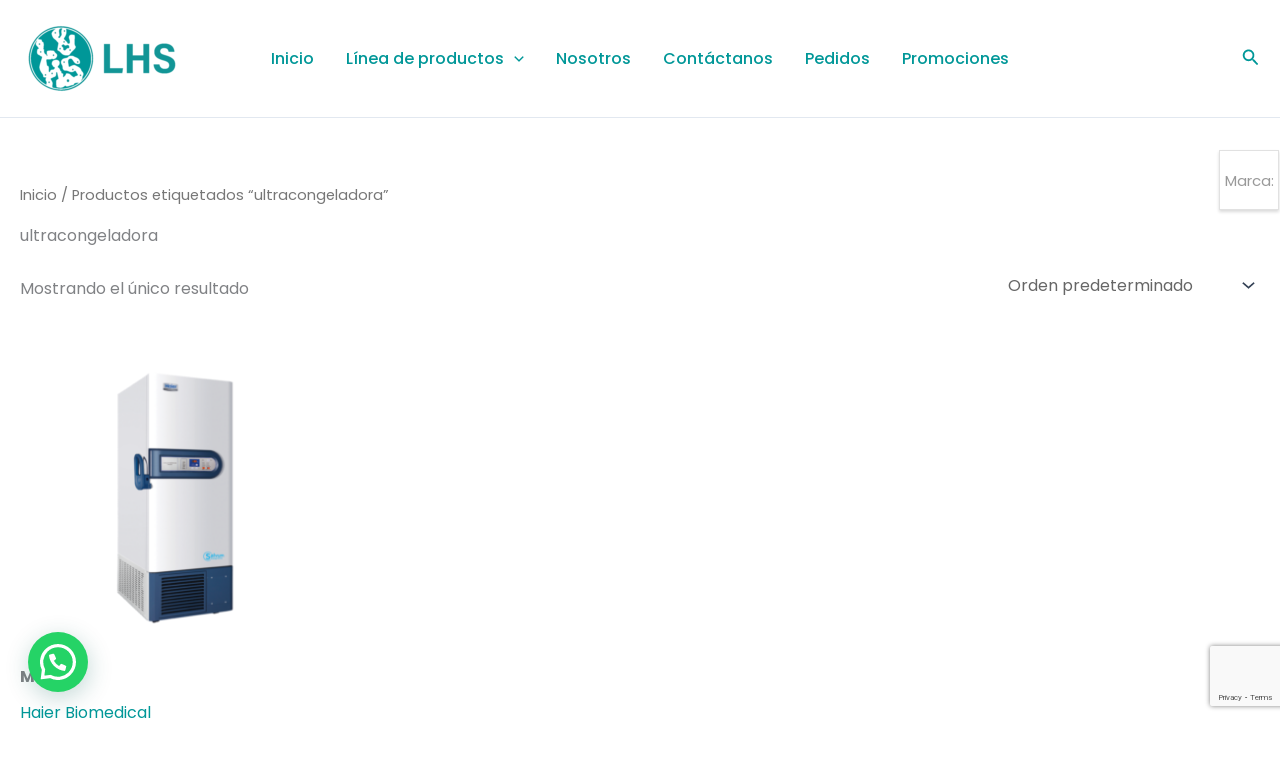

--- FILE ---
content_type: text/html; charset=utf-8
request_url: https://www.google.com/recaptcha/api2/anchor?ar=1&k=6LeOkmshAAAAAJN7NFqRQ6XTgdlRQSfkb6B3K_EY&co=aHR0cHM6Ly9saHNwZXJ1LmNvbTo0NDM.&hl=en&v=PoyoqOPhxBO7pBk68S4YbpHZ&size=invisible&anchor-ms=20000&execute-ms=30000&cb=p6ulah6zcqnc
body_size: 48584
content:
<!DOCTYPE HTML><html dir="ltr" lang="en"><head><meta http-equiv="Content-Type" content="text/html; charset=UTF-8">
<meta http-equiv="X-UA-Compatible" content="IE=edge">
<title>reCAPTCHA</title>
<style type="text/css">
/* cyrillic-ext */
@font-face {
  font-family: 'Roboto';
  font-style: normal;
  font-weight: 400;
  font-stretch: 100%;
  src: url(//fonts.gstatic.com/s/roboto/v48/KFO7CnqEu92Fr1ME7kSn66aGLdTylUAMa3GUBHMdazTgWw.woff2) format('woff2');
  unicode-range: U+0460-052F, U+1C80-1C8A, U+20B4, U+2DE0-2DFF, U+A640-A69F, U+FE2E-FE2F;
}
/* cyrillic */
@font-face {
  font-family: 'Roboto';
  font-style: normal;
  font-weight: 400;
  font-stretch: 100%;
  src: url(//fonts.gstatic.com/s/roboto/v48/KFO7CnqEu92Fr1ME7kSn66aGLdTylUAMa3iUBHMdazTgWw.woff2) format('woff2');
  unicode-range: U+0301, U+0400-045F, U+0490-0491, U+04B0-04B1, U+2116;
}
/* greek-ext */
@font-face {
  font-family: 'Roboto';
  font-style: normal;
  font-weight: 400;
  font-stretch: 100%;
  src: url(//fonts.gstatic.com/s/roboto/v48/KFO7CnqEu92Fr1ME7kSn66aGLdTylUAMa3CUBHMdazTgWw.woff2) format('woff2');
  unicode-range: U+1F00-1FFF;
}
/* greek */
@font-face {
  font-family: 'Roboto';
  font-style: normal;
  font-weight: 400;
  font-stretch: 100%;
  src: url(//fonts.gstatic.com/s/roboto/v48/KFO7CnqEu92Fr1ME7kSn66aGLdTylUAMa3-UBHMdazTgWw.woff2) format('woff2');
  unicode-range: U+0370-0377, U+037A-037F, U+0384-038A, U+038C, U+038E-03A1, U+03A3-03FF;
}
/* math */
@font-face {
  font-family: 'Roboto';
  font-style: normal;
  font-weight: 400;
  font-stretch: 100%;
  src: url(//fonts.gstatic.com/s/roboto/v48/KFO7CnqEu92Fr1ME7kSn66aGLdTylUAMawCUBHMdazTgWw.woff2) format('woff2');
  unicode-range: U+0302-0303, U+0305, U+0307-0308, U+0310, U+0312, U+0315, U+031A, U+0326-0327, U+032C, U+032F-0330, U+0332-0333, U+0338, U+033A, U+0346, U+034D, U+0391-03A1, U+03A3-03A9, U+03B1-03C9, U+03D1, U+03D5-03D6, U+03F0-03F1, U+03F4-03F5, U+2016-2017, U+2034-2038, U+203C, U+2040, U+2043, U+2047, U+2050, U+2057, U+205F, U+2070-2071, U+2074-208E, U+2090-209C, U+20D0-20DC, U+20E1, U+20E5-20EF, U+2100-2112, U+2114-2115, U+2117-2121, U+2123-214F, U+2190, U+2192, U+2194-21AE, U+21B0-21E5, U+21F1-21F2, U+21F4-2211, U+2213-2214, U+2216-22FF, U+2308-230B, U+2310, U+2319, U+231C-2321, U+2336-237A, U+237C, U+2395, U+239B-23B7, U+23D0, U+23DC-23E1, U+2474-2475, U+25AF, U+25B3, U+25B7, U+25BD, U+25C1, U+25CA, U+25CC, U+25FB, U+266D-266F, U+27C0-27FF, U+2900-2AFF, U+2B0E-2B11, U+2B30-2B4C, U+2BFE, U+3030, U+FF5B, U+FF5D, U+1D400-1D7FF, U+1EE00-1EEFF;
}
/* symbols */
@font-face {
  font-family: 'Roboto';
  font-style: normal;
  font-weight: 400;
  font-stretch: 100%;
  src: url(//fonts.gstatic.com/s/roboto/v48/KFO7CnqEu92Fr1ME7kSn66aGLdTylUAMaxKUBHMdazTgWw.woff2) format('woff2');
  unicode-range: U+0001-000C, U+000E-001F, U+007F-009F, U+20DD-20E0, U+20E2-20E4, U+2150-218F, U+2190, U+2192, U+2194-2199, U+21AF, U+21E6-21F0, U+21F3, U+2218-2219, U+2299, U+22C4-22C6, U+2300-243F, U+2440-244A, U+2460-24FF, U+25A0-27BF, U+2800-28FF, U+2921-2922, U+2981, U+29BF, U+29EB, U+2B00-2BFF, U+4DC0-4DFF, U+FFF9-FFFB, U+10140-1018E, U+10190-1019C, U+101A0, U+101D0-101FD, U+102E0-102FB, U+10E60-10E7E, U+1D2C0-1D2D3, U+1D2E0-1D37F, U+1F000-1F0FF, U+1F100-1F1AD, U+1F1E6-1F1FF, U+1F30D-1F30F, U+1F315, U+1F31C, U+1F31E, U+1F320-1F32C, U+1F336, U+1F378, U+1F37D, U+1F382, U+1F393-1F39F, U+1F3A7-1F3A8, U+1F3AC-1F3AF, U+1F3C2, U+1F3C4-1F3C6, U+1F3CA-1F3CE, U+1F3D4-1F3E0, U+1F3ED, U+1F3F1-1F3F3, U+1F3F5-1F3F7, U+1F408, U+1F415, U+1F41F, U+1F426, U+1F43F, U+1F441-1F442, U+1F444, U+1F446-1F449, U+1F44C-1F44E, U+1F453, U+1F46A, U+1F47D, U+1F4A3, U+1F4B0, U+1F4B3, U+1F4B9, U+1F4BB, U+1F4BF, U+1F4C8-1F4CB, U+1F4D6, U+1F4DA, U+1F4DF, U+1F4E3-1F4E6, U+1F4EA-1F4ED, U+1F4F7, U+1F4F9-1F4FB, U+1F4FD-1F4FE, U+1F503, U+1F507-1F50B, U+1F50D, U+1F512-1F513, U+1F53E-1F54A, U+1F54F-1F5FA, U+1F610, U+1F650-1F67F, U+1F687, U+1F68D, U+1F691, U+1F694, U+1F698, U+1F6AD, U+1F6B2, U+1F6B9-1F6BA, U+1F6BC, U+1F6C6-1F6CF, U+1F6D3-1F6D7, U+1F6E0-1F6EA, U+1F6F0-1F6F3, U+1F6F7-1F6FC, U+1F700-1F7FF, U+1F800-1F80B, U+1F810-1F847, U+1F850-1F859, U+1F860-1F887, U+1F890-1F8AD, U+1F8B0-1F8BB, U+1F8C0-1F8C1, U+1F900-1F90B, U+1F93B, U+1F946, U+1F984, U+1F996, U+1F9E9, U+1FA00-1FA6F, U+1FA70-1FA7C, U+1FA80-1FA89, U+1FA8F-1FAC6, U+1FACE-1FADC, U+1FADF-1FAE9, U+1FAF0-1FAF8, U+1FB00-1FBFF;
}
/* vietnamese */
@font-face {
  font-family: 'Roboto';
  font-style: normal;
  font-weight: 400;
  font-stretch: 100%;
  src: url(//fonts.gstatic.com/s/roboto/v48/KFO7CnqEu92Fr1ME7kSn66aGLdTylUAMa3OUBHMdazTgWw.woff2) format('woff2');
  unicode-range: U+0102-0103, U+0110-0111, U+0128-0129, U+0168-0169, U+01A0-01A1, U+01AF-01B0, U+0300-0301, U+0303-0304, U+0308-0309, U+0323, U+0329, U+1EA0-1EF9, U+20AB;
}
/* latin-ext */
@font-face {
  font-family: 'Roboto';
  font-style: normal;
  font-weight: 400;
  font-stretch: 100%;
  src: url(//fonts.gstatic.com/s/roboto/v48/KFO7CnqEu92Fr1ME7kSn66aGLdTylUAMa3KUBHMdazTgWw.woff2) format('woff2');
  unicode-range: U+0100-02BA, U+02BD-02C5, U+02C7-02CC, U+02CE-02D7, U+02DD-02FF, U+0304, U+0308, U+0329, U+1D00-1DBF, U+1E00-1E9F, U+1EF2-1EFF, U+2020, U+20A0-20AB, U+20AD-20C0, U+2113, U+2C60-2C7F, U+A720-A7FF;
}
/* latin */
@font-face {
  font-family: 'Roboto';
  font-style: normal;
  font-weight: 400;
  font-stretch: 100%;
  src: url(//fonts.gstatic.com/s/roboto/v48/KFO7CnqEu92Fr1ME7kSn66aGLdTylUAMa3yUBHMdazQ.woff2) format('woff2');
  unicode-range: U+0000-00FF, U+0131, U+0152-0153, U+02BB-02BC, U+02C6, U+02DA, U+02DC, U+0304, U+0308, U+0329, U+2000-206F, U+20AC, U+2122, U+2191, U+2193, U+2212, U+2215, U+FEFF, U+FFFD;
}
/* cyrillic-ext */
@font-face {
  font-family: 'Roboto';
  font-style: normal;
  font-weight: 500;
  font-stretch: 100%;
  src: url(//fonts.gstatic.com/s/roboto/v48/KFO7CnqEu92Fr1ME7kSn66aGLdTylUAMa3GUBHMdazTgWw.woff2) format('woff2');
  unicode-range: U+0460-052F, U+1C80-1C8A, U+20B4, U+2DE0-2DFF, U+A640-A69F, U+FE2E-FE2F;
}
/* cyrillic */
@font-face {
  font-family: 'Roboto';
  font-style: normal;
  font-weight: 500;
  font-stretch: 100%;
  src: url(//fonts.gstatic.com/s/roboto/v48/KFO7CnqEu92Fr1ME7kSn66aGLdTylUAMa3iUBHMdazTgWw.woff2) format('woff2');
  unicode-range: U+0301, U+0400-045F, U+0490-0491, U+04B0-04B1, U+2116;
}
/* greek-ext */
@font-face {
  font-family: 'Roboto';
  font-style: normal;
  font-weight: 500;
  font-stretch: 100%;
  src: url(//fonts.gstatic.com/s/roboto/v48/KFO7CnqEu92Fr1ME7kSn66aGLdTylUAMa3CUBHMdazTgWw.woff2) format('woff2');
  unicode-range: U+1F00-1FFF;
}
/* greek */
@font-face {
  font-family: 'Roboto';
  font-style: normal;
  font-weight: 500;
  font-stretch: 100%;
  src: url(//fonts.gstatic.com/s/roboto/v48/KFO7CnqEu92Fr1ME7kSn66aGLdTylUAMa3-UBHMdazTgWw.woff2) format('woff2');
  unicode-range: U+0370-0377, U+037A-037F, U+0384-038A, U+038C, U+038E-03A1, U+03A3-03FF;
}
/* math */
@font-face {
  font-family: 'Roboto';
  font-style: normal;
  font-weight: 500;
  font-stretch: 100%;
  src: url(//fonts.gstatic.com/s/roboto/v48/KFO7CnqEu92Fr1ME7kSn66aGLdTylUAMawCUBHMdazTgWw.woff2) format('woff2');
  unicode-range: U+0302-0303, U+0305, U+0307-0308, U+0310, U+0312, U+0315, U+031A, U+0326-0327, U+032C, U+032F-0330, U+0332-0333, U+0338, U+033A, U+0346, U+034D, U+0391-03A1, U+03A3-03A9, U+03B1-03C9, U+03D1, U+03D5-03D6, U+03F0-03F1, U+03F4-03F5, U+2016-2017, U+2034-2038, U+203C, U+2040, U+2043, U+2047, U+2050, U+2057, U+205F, U+2070-2071, U+2074-208E, U+2090-209C, U+20D0-20DC, U+20E1, U+20E5-20EF, U+2100-2112, U+2114-2115, U+2117-2121, U+2123-214F, U+2190, U+2192, U+2194-21AE, U+21B0-21E5, U+21F1-21F2, U+21F4-2211, U+2213-2214, U+2216-22FF, U+2308-230B, U+2310, U+2319, U+231C-2321, U+2336-237A, U+237C, U+2395, U+239B-23B7, U+23D0, U+23DC-23E1, U+2474-2475, U+25AF, U+25B3, U+25B7, U+25BD, U+25C1, U+25CA, U+25CC, U+25FB, U+266D-266F, U+27C0-27FF, U+2900-2AFF, U+2B0E-2B11, U+2B30-2B4C, U+2BFE, U+3030, U+FF5B, U+FF5D, U+1D400-1D7FF, U+1EE00-1EEFF;
}
/* symbols */
@font-face {
  font-family: 'Roboto';
  font-style: normal;
  font-weight: 500;
  font-stretch: 100%;
  src: url(//fonts.gstatic.com/s/roboto/v48/KFO7CnqEu92Fr1ME7kSn66aGLdTylUAMaxKUBHMdazTgWw.woff2) format('woff2');
  unicode-range: U+0001-000C, U+000E-001F, U+007F-009F, U+20DD-20E0, U+20E2-20E4, U+2150-218F, U+2190, U+2192, U+2194-2199, U+21AF, U+21E6-21F0, U+21F3, U+2218-2219, U+2299, U+22C4-22C6, U+2300-243F, U+2440-244A, U+2460-24FF, U+25A0-27BF, U+2800-28FF, U+2921-2922, U+2981, U+29BF, U+29EB, U+2B00-2BFF, U+4DC0-4DFF, U+FFF9-FFFB, U+10140-1018E, U+10190-1019C, U+101A0, U+101D0-101FD, U+102E0-102FB, U+10E60-10E7E, U+1D2C0-1D2D3, U+1D2E0-1D37F, U+1F000-1F0FF, U+1F100-1F1AD, U+1F1E6-1F1FF, U+1F30D-1F30F, U+1F315, U+1F31C, U+1F31E, U+1F320-1F32C, U+1F336, U+1F378, U+1F37D, U+1F382, U+1F393-1F39F, U+1F3A7-1F3A8, U+1F3AC-1F3AF, U+1F3C2, U+1F3C4-1F3C6, U+1F3CA-1F3CE, U+1F3D4-1F3E0, U+1F3ED, U+1F3F1-1F3F3, U+1F3F5-1F3F7, U+1F408, U+1F415, U+1F41F, U+1F426, U+1F43F, U+1F441-1F442, U+1F444, U+1F446-1F449, U+1F44C-1F44E, U+1F453, U+1F46A, U+1F47D, U+1F4A3, U+1F4B0, U+1F4B3, U+1F4B9, U+1F4BB, U+1F4BF, U+1F4C8-1F4CB, U+1F4D6, U+1F4DA, U+1F4DF, U+1F4E3-1F4E6, U+1F4EA-1F4ED, U+1F4F7, U+1F4F9-1F4FB, U+1F4FD-1F4FE, U+1F503, U+1F507-1F50B, U+1F50D, U+1F512-1F513, U+1F53E-1F54A, U+1F54F-1F5FA, U+1F610, U+1F650-1F67F, U+1F687, U+1F68D, U+1F691, U+1F694, U+1F698, U+1F6AD, U+1F6B2, U+1F6B9-1F6BA, U+1F6BC, U+1F6C6-1F6CF, U+1F6D3-1F6D7, U+1F6E0-1F6EA, U+1F6F0-1F6F3, U+1F6F7-1F6FC, U+1F700-1F7FF, U+1F800-1F80B, U+1F810-1F847, U+1F850-1F859, U+1F860-1F887, U+1F890-1F8AD, U+1F8B0-1F8BB, U+1F8C0-1F8C1, U+1F900-1F90B, U+1F93B, U+1F946, U+1F984, U+1F996, U+1F9E9, U+1FA00-1FA6F, U+1FA70-1FA7C, U+1FA80-1FA89, U+1FA8F-1FAC6, U+1FACE-1FADC, U+1FADF-1FAE9, U+1FAF0-1FAF8, U+1FB00-1FBFF;
}
/* vietnamese */
@font-face {
  font-family: 'Roboto';
  font-style: normal;
  font-weight: 500;
  font-stretch: 100%;
  src: url(//fonts.gstatic.com/s/roboto/v48/KFO7CnqEu92Fr1ME7kSn66aGLdTylUAMa3OUBHMdazTgWw.woff2) format('woff2');
  unicode-range: U+0102-0103, U+0110-0111, U+0128-0129, U+0168-0169, U+01A0-01A1, U+01AF-01B0, U+0300-0301, U+0303-0304, U+0308-0309, U+0323, U+0329, U+1EA0-1EF9, U+20AB;
}
/* latin-ext */
@font-face {
  font-family: 'Roboto';
  font-style: normal;
  font-weight: 500;
  font-stretch: 100%;
  src: url(//fonts.gstatic.com/s/roboto/v48/KFO7CnqEu92Fr1ME7kSn66aGLdTylUAMa3KUBHMdazTgWw.woff2) format('woff2');
  unicode-range: U+0100-02BA, U+02BD-02C5, U+02C7-02CC, U+02CE-02D7, U+02DD-02FF, U+0304, U+0308, U+0329, U+1D00-1DBF, U+1E00-1E9F, U+1EF2-1EFF, U+2020, U+20A0-20AB, U+20AD-20C0, U+2113, U+2C60-2C7F, U+A720-A7FF;
}
/* latin */
@font-face {
  font-family: 'Roboto';
  font-style: normal;
  font-weight: 500;
  font-stretch: 100%;
  src: url(//fonts.gstatic.com/s/roboto/v48/KFO7CnqEu92Fr1ME7kSn66aGLdTylUAMa3yUBHMdazQ.woff2) format('woff2');
  unicode-range: U+0000-00FF, U+0131, U+0152-0153, U+02BB-02BC, U+02C6, U+02DA, U+02DC, U+0304, U+0308, U+0329, U+2000-206F, U+20AC, U+2122, U+2191, U+2193, U+2212, U+2215, U+FEFF, U+FFFD;
}
/* cyrillic-ext */
@font-face {
  font-family: 'Roboto';
  font-style: normal;
  font-weight: 900;
  font-stretch: 100%;
  src: url(//fonts.gstatic.com/s/roboto/v48/KFO7CnqEu92Fr1ME7kSn66aGLdTylUAMa3GUBHMdazTgWw.woff2) format('woff2');
  unicode-range: U+0460-052F, U+1C80-1C8A, U+20B4, U+2DE0-2DFF, U+A640-A69F, U+FE2E-FE2F;
}
/* cyrillic */
@font-face {
  font-family: 'Roboto';
  font-style: normal;
  font-weight: 900;
  font-stretch: 100%;
  src: url(//fonts.gstatic.com/s/roboto/v48/KFO7CnqEu92Fr1ME7kSn66aGLdTylUAMa3iUBHMdazTgWw.woff2) format('woff2');
  unicode-range: U+0301, U+0400-045F, U+0490-0491, U+04B0-04B1, U+2116;
}
/* greek-ext */
@font-face {
  font-family: 'Roboto';
  font-style: normal;
  font-weight: 900;
  font-stretch: 100%;
  src: url(//fonts.gstatic.com/s/roboto/v48/KFO7CnqEu92Fr1ME7kSn66aGLdTylUAMa3CUBHMdazTgWw.woff2) format('woff2');
  unicode-range: U+1F00-1FFF;
}
/* greek */
@font-face {
  font-family: 'Roboto';
  font-style: normal;
  font-weight: 900;
  font-stretch: 100%;
  src: url(//fonts.gstatic.com/s/roboto/v48/KFO7CnqEu92Fr1ME7kSn66aGLdTylUAMa3-UBHMdazTgWw.woff2) format('woff2');
  unicode-range: U+0370-0377, U+037A-037F, U+0384-038A, U+038C, U+038E-03A1, U+03A3-03FF;
}
/* math */
@font-face {
  font-family: 'Roboto';
  font-style: normal;
  font-weight: 900;
  font-stretch: 100%;
  src: url(//fonts.gstatic.com/s/roboto/v48/KFO7CnqEu92Fr1ME7kSn66aGLdTylUAMawCUBHMdazTgWw.woff2) format('woff2');
  unicode-range: U+0302-0303, U+0305, U+0307-0308, U+0310, U+0312, U+0315, U+031A, U+0326-0327, U+032C, U+032F-0330, U+0332-0333, U+0338, U+033A, U+0346, U+034D, U+0391-03A1, U+03A3-03A9, U+03B1-03C9, U+03D1, U+03D5-03D6, U+03F0-03F1, U+03F4-03F5, U+2016-2017, U+2034-2038, U+203C, U+2040, U+2043, U+2047, U+2050, U+2057, U+205F, U+2070-2071, U+2074-208E, U+2090-209C, U+20D0-20DC, U+20E1, U+20E5-20EF, U+2100-2112, U+2114-2115, U+2117-2121, U+2123-214F, U+2190, U+2192, U+2194-21AE, U+21B0-21E5, U+21F1-21F2, U+21F4-2211, U+2213-2214, U+2216-22FF, U+2308-230B, U+2310, U+2319, U+231C-2321, U+2336-237A, U+237C, U+2395, U+239B-23B7, U+23D0, U+23DC-23E1, U+2474-2475, U+25AF, U+25B3, U+25B7, U+25BD, U+25C1, U+25CA, U+25CC, U+25FB, U+266D-266F, U+27C0-27FF, U+2900-2AFF, U+2B0E-2B11, U+2B30-2B4C, U+2BFE, U+3030, U+FF5B, U+FF5D, U+1D400-1D7FF, U+1EE00-1EEFF;
}
/* symbols */
@font-face {
  font-family: 'Roboto';
  font-style: normal;
  font-weight: 900;
  font-stretch: 100%;
  src: url(//fonts.gstatic.com/s/roboto/v48/KFO7CnqEu92Fr1ME7kSn66aGLdTylUAMaxKUBHMdazTgWw.woff2) format('woff2');
  unicode-range: U+0001-000C, U+000E-001F, U+007F-009F, U+20DD-20E0, U+20E2-20E4, U+2150-218F, U+2190, U+2192, U+2194-2199, U+21AF, U+21E6-21F0, U+21F3, U+2218-2219, U+2299, U+22C4-22C6, U+2300-243F, U+2440-244A, U+2460-24FF, U+25A0-27BF, U+2800-28FF, U+2921-2922, U+2981, U+29BF, U+29EB, U+2B00-2BFF, U+4DC0-4DFF, U+FFF9-FFFB, U+10140-1018E, U+10190-1019C, U+101A0, U+101D0-101FD, U+102E0-102FB, U+10E60-10E7E, U+1D2C0-1D2D3, U+1D2E0-1D37F, U+1F000-1F0FF, U+1F100-1F1AD, U+1F1E6-1F1FF, U+1F30D-1F30F, U+1F315, U+1F31C, U+1F31E, U+1F320-1F32C, U+1F336, U+1F378, U+1F37D, U+1F382, U+1F393-1F39F, U+1F3A7-1F3A8, U+1F3AC-1F3AF, U+1F3C2, U+1F3C4-1F3C6, U+1F3CA-1F3CE, U+1F3D4-1F3E0, U+1F3ED, U+1F3F1-1F3F3, U+1F3F5-1F3F7, U+1F408, U+1F415, U+1F41F, U+1F426, U+1F43F, U+1F441-1F442, U+1F444, U+1F446-1F449, U+1F44C-1F44E, U+1F453, U+1F46A, U+1F47D, U+1F4A3, U+1F4B0, U+1F4B3, U+1F4B9, U+1F4BB, U+1F4BF, U+1F4C8-1F4CB, U+1F4D6, U+1F4DA, U+1F4DF, U+1F4E3-1F4E6, U+1F4EA-1F4ED, U+1F4F7, U+1F4F9-1F4FB, U+1F4FD-1F4FE, U+1F503, U+1F507-1F50B, U+1F50D, U+1F512-1F513, U+1F53E-1F54A, U+1F54F-1F5FA, U+1F610, U+1F650-1F67F, U+1F687, U+1F68D, U+1F691, U+1F694, U+1F698, U+1F6AD, U+1F6B2, U+1F6B9-1F6BA, U+1F6BC, U+1F6C6-1F6CF, U+1F6D3-1F6D7, U+1F6E0-1F6EA, U+1F6F0-1F6F3, U+1F6F7-1F6FC, U+1F700-1F7FF, U+1F800-1F80B, U+1F810-1F847, U+1F850-1F859, U+1F860-1F887, U+1F890-1F8AD, U+1F8B0-1F8BB, U+1F8C0-1F8C1, U+1F900-1F90B, U+1F93B, U+1F946, U+1F984, U+1F996, U+1F9E9, U+1FA00-1FA6F, U+1FA70-1FA7C, U+1FA80-1FA89, U+1FA8F-1FAC6, U+1FACE-1FADC, U+1FADF-1FAE9, U+1FAF0-1FAF8, U+1FB00-1FBFF;
}
/* vietnamese */
@font-face {
  font-family: 'Roboto';
  font-style: normal;
  font-weight: 900;
  font-stretch: 100%;
  src: url(//fonts.gstatic.com/s/roboto/v48/KFO7CnqEu92Fr1ME7kSn66aGLdTylUAMa3OUBHMdazTgWw.woff2) format('woff2');
  unicode-range: U+0102-0103, U+0110-0111, U+0128-0129, U+0168-0169, U+01A0-01A1, U+01AF-01B0, U+0300-0301, U+0303-0304, U+0308-0309, U+0323, U+0329, U+1EA0-1EF9, U+20AB;
}
/* latin-ext */
@font-face {
  font-family: 'Roboto';
  font-style: normal;
  font-weight: 900;
  font-stretch: 100%;
  src: url(//fonts.gstatic.com/s/roboto/v48/KFO7CnqEu92Fr1ME7kSn66aGLdTylUAMa3KUBHMdazTgWw.woff2) format('woff2');
  unicode-range: U+0100-02BA, U+02BD-02C5, U+02C7-02CC, U+02CE-02D7, U+02DD-02FF, U+0304, U+0308, U+0329, U+1D00-1DBF, U+1E00-1E9F, U+1EF2-1EFF, U+2020, U+20A0-20AB, U+20AD-20C0, U+2113, U+2C60-2C7F, U+A720-A7FF;
}
/* latin */
@font-face {
  font-family: 'Roboto';
  font-style: normal;
  font-weight: 900;
  font-stretch: 100%;
  src: url(//fonts.gstatic.com/s/roboto/v48/KFO7CnqEu92Fr1ME7kSn66aGLdTylUAMa3yUBHMdazQ.woff2) format('woff2');
  unicode-range: U+0000-00FF, U+0131, U+0152-0153, U+02BB-02BC, U+02C6, U+02DA, U+02DC, U+0304, U+0308, U+0329, U+2000-206F, U+20AC, U+2122, U+2191, U+2193, U+2212, U+2215, U+FEFF, U+FFFD;
}

</style>
<link rel="stylesheet" type="text/css" href="https://www.gstatic.com/recaptcha/releases/PoyoqOPhxBO7pBk68S4YbpHZ/styles__ltr.css">
<script nonce="YmFgQzxKGD88W4HxHIVPSw" type="text/javascript">window['__recaptcha_api'] = 'https://www.google.com/recaptcha/api2/';</script>
<script type="text/javascript" src="https://www.gstatic.com/recaptcha/releases/PoyoqOPhxBO7pBk68S4YbpHZ/recaptcha__en.js" nonce="YmFgQzxKGD88W4HxHIVPSw">
      
    </script></head>
<body><div id="rc-anchor-alert" class="rc-anchor-alert"></div>
<input type="hidden" id="recaptcha-token" value="[base64]">
<script type="text/javascript" nonce="YmFgQzxKGD88W4HxHIVPSw">
      recaptcha.anchor.Main.init("[\x22ainput\x22,[\x22bgdata\x22,\x22\x22,\[base64]/[base64]/[base64]/ZyhXLGgpOnEoW04sMjEsbF0sVywwKSxoKSxmYWxzZSxmYWxzZSl9Y2F0Y2goayl7RygzNTgsVyk/[base64]/[base64]/[base64]/[base64]/[base64]/[base64]/[base64]/bmV3IEJbT10oRFswXSk6dz09Mj9uZXcgQltPXShEWzBdLERbMV0pOnc9PTM/bmV3IEJbT10oRFswXSxEWzFdLERbMl0pOnc9PTQ/[base64]/[base64]/[base64]/[base64]/[base64]\\u003d\x22,\[base64]\x22,\x22w5/Dv8KRV1nCosKqw7XDsRTChXrDjRTCjTcUwpfCq8Kaw6HDvTcaLG1Pwpx6ZsKTwrYHwonDpz7Dhg3DvV57fjrCtsKIw4rDocOhdBTDhHLClXvDuSDCrcKIXsKsOsOzwpZCMMKCw5BwfMKzwrY/[base64]/Di1XDnMO4I8K3YsOWw7Y/GsOpMcK6w5oGwpzCksKmw7nDkSbDt8Oob8KAfD9tZwHDscOvHsOUw63Ds8KwwpZ4w4rDuQ40NnbChSYgVUQAHlcBw74BOcOlwplQJBzCgDPDhcOdwp13wqxyNsK4H1HDozQWbsK+QTdGw5rCosOed8KaYFFEw7tNMm/[base64]/CrsKdw7DDsR42TncTw7VjwqzDmMKpwpsVGMOLwqTDng9XwqrCi1XDiwHDjcKrw64vwqgpREBowqZRGsKPwpIWW2XCoCzCtnR2w6lrwpdrG2DDpxDDnsKTwoBoEsOgwq/CtMOaYTgNw6VwcBMbw6wKNMK3w4Rmwo5owog3WsK1EMKwwrBuaiBHN03CsjJIPXfDuMKTJ8KnMcO1GcKCC1EEw5wTex/DnHzCssOzwq7DhsOKwrFXMl/DsMOgJmjDgRZIBXJINsK2JMKKcMKKw77CsTbDocOjw4PDsmMnCSpcw5zDr8KcFMOneMKzw6A5wpjCgcKxQMKlwrEEwonDnBoRDDpzw7/DgUwlLMO3w7wCwr3DuMOgZBNmPsKgHTvCvErDj8OtFsKJNRnCucOfwofDsgfCvsKdaAcqw5N1XRfCk3kBwrZ0NcKAwoZvCcOlUwXCvXpIwpY0w7TDi1tmwp5eF8OtSlnCsiPCrX5wNlJcwpt/woDCmX5AwppNw4J2RSXCj8OCAsODwp7CulAibStyHybDisOOw7jDusKKw7RaUsOvcWFWwrvClSRWw7zDgsKaPy/DvMKewqIyAHbCgyN/wq0AworCnnkeb8OTTGpRw7o6GsKLwpcOwqhBW8KOLcOww49fJiHDiHbCm8KpdMKjOMKDDsKrw6PClMO3wpAbw6XDn2slw5bDvDPCmWZxw58TfsK3XgrCjsOMwrXDgcOUPMKgeMKeM3Nuw5Zawo8hNsOlw7/DolDDpAh3EsKUBsK8wqDCvMKAwqzCnsOOwqXCqsKpfsOCFwErBsOhczbDtcOjw7kiTBw0KFHDqsK4w7fDrSlfw7lAwrECajHCp8OWw7/ClcK6wrBHE8KowojDkmXDvMKrIG07wqzDkFoxB8Ofw4M7w4QWCMKoZAFkbXNvw4tiwqbCrCwjw6jCu8KnBVrDgMKPw7XDm8OqwqPCr8KPw5pHwrFkw5TDi1hkwq3DoHw6w6PDv8KnwrBGwpfCuSgVwoLCo3/CtsKhwqYww6IeccOOBQNOwr/[base64]/RMKuwpfCjMOCw4vCosOZw5HDvyHDsW7CosK1w6zCvcOfw7HCnzPDhMKaG8KYRXrDlsOtwrLDs8Odw5PCvMOYwqsscsKqwqhfbzgvwrYJwo0aF8KKwpXDrmfDv8Ogw5PCjcO2KV8Mwq8Vwr7DtsKHw7wzHcKYBgPDtMOTwq/Dt8Oywq7Dln7DrSTCsMKDw5TDpsO3w5gMwolNY8OXwpEEw5FZf8OXw6MIcMKQwphfQMKcw7Bow4tpw47CiSXDtBXCjk7Ct8O9F8KVw4pWw67DuMO0D8OaXRUhMMKaUTh2dcOJGMKeZMOjG8OkwrHDkWnDoMKsw5LCrjzDhg54TBHCowc2w5tGw4Y3wqfCjyrDlj/DlcK/[base64]/DoMO7Y0nDoA4AwqN9wprCtcOswox+X0PDn8KJEzYrHCF6w4fDqRBewp/CpcOadsOnUVpPw6IgGsKHw4/CnMODwovCh8OKGFFVIQR7CUEbwrbDqFFiRMOywpESwpxEOsKOTcKaNMKVw43DhsKkNsOtwrjCvcK2w4VKw4k7w7IPRcKnRh9cwr/DksOmw6jChsOawq/DpXHCr1/DucOPwodqwr/CvcK2asKswqd5c8OXwqfCpREiXcK6wqArwqgawpXDssO8woRONcO8ScO8wr7Cij7CmFnCiF9yc3h/BVXCscK0MMO6BXpiH2LDqRVfICI3w6MUYXXDhSkcAlrCqglfwqlwwp5AHcKVUsOuwqbDi8OPa8KHw6gVCiA7TcKxw6LCqcOfwr1Dw5Y5w7fDr8KqG8OvwpoBFsK5wqMDw5HCq8Odw5BhCcKUN8ONYsOlw59/w5Fbw44fw4jCsCUJw4vCn8KCw5dxL8KWCAPCjMKNFQ/Cn1nCl8OBwqbDrzYjw6LDgsOQXMOTPcOqwpAuGE1hw7rDtMONwrQvREjDisKCwrPCmjwxw6XCtMOMVVPDusOvBCvCq8O9Mj7Cv30ewrjDtgrDoG9aw4M7f8OhCRt4wpfCpsKMw4DCssK+w6/DqW5gGsKuw7rCqcKVGXBaw6HCtWtjwpnChRZOw6PCgcKHGnPCnlzCrMOJfGJ5w47Cm8OVw5QVwpDCpMOswqxWw7TCsMOEcltzal9JMMKBwqjDoT4cwqctI2/CscOBTsO/[base64]/CjzFgQQoKw6Jyc8OXchkrRgzDmMOPw4lLw496wpLCvh3DgH7CscKgwrbCiMOqwoYTAcKpX8OFJVFyDcK5w77CljJJNFLDiMKEVwPCpsKDwrcowoLCqRTDkXHCkV7Cs3HCvsOfRMKkXcKSCMOsCMOsN2cmwpgsw5d/XcOiDcOIB2YLw5DCtMOHwrPDswouw4Eqw5bCt8KUwqs3VcOMw6zCkg7CuUnDtcKZw7JGbMKKwpAJw6nCk8KswpDCqgzChTwDCMOBwpt6TsOYF8K0TmtvRVFyw4/DsMKiQEcqU8OmwqYWw6c1w44XCCtKRGwvD8KLScOKwrTDlsKLwqzCtmbDnsO4FcK+IsKkHsK0w7/DqsKTw7vCpjvClyYjZVFsdAvDmsOYH8OYLcKRFMKawqYUG0hcf0LCgwnCi1VRwoHDlmVRe8KSwo/DhsKNwplJw7VNwp7DicKzwprCmcORE8KNw5bDnMO6wosDZBzDj8K1w63CmcO3Al3DncOfwrDDtcKIIi7DoioiwqhhCsKqwrfCmwxvw6svcsOkdVwOWG9qwqjDrFshL8O4asKRCColF05YKMOaw4DChsKlbMK2OgRTLUfCgRkQbBPCrcODwo/CvmPDvX7DscOSwrnCqyTDjh/Co8OOHsK3P8KEwp3Ds8OlPMOPd8Ofw5/CvibCgkTCung4w5fCtsO9LggGwrPDohtvw48Sw6hwwoUoCn0fw7EVw6VHezkZLETDqlLDqcO0VBJtwp0lTFfCvXQIe8KlBMOuw4LCmTfCosKQw7TCgMOxXsOnWCXCsAJNw5HDhGvDl8OUwpwXwqbDnMOmORXDlA81wpXDpAVmYRvCtsOXwoIqw6/DsTZiOMK1w4pswrvDlsKRw7/CsUBVw7rCrcKAw79Fwr5lX8Oiw7HDtMO9OsKJFMKvw7zCoMK5w7Z7w6vCk8Kew6J5esKrQsO8KMOEw7zCmmHCh8OcNjnCj1nCrExMwpvCnsKRUMOiw5Biw5stFn5PwokDL8OBw5YpYzQawrEzw6TDlGDCkMOMSXINwoTCsTx0esOMwo/DhMKHwrLChFnDsMKGZzZFwq7DlG19DMOnwoRAw5fCmMOzw6ZSw4JhwobCjU1+cSnCucOAGBRow77CvcK8BzFnw7TCnFHCkwwmERPCmV4XFTbDukfCqDcNHEDCtsOMw5DChVDChFAOI8Oaw7w8F8O0wrIqw6XCssO1GipxwoTCg0/[base64]/Dt8KzeUAJw6DCt1dqQMONX07DtRPDrlkIJMO3YhHDnMOXwoPCsVAWwpHDqwpvecOlLFgvcFjCusKiwpRhUR/DkMO+wp3CocKFw4VWwoPDj8O6wpfDiCLDrcODw4PDsTfCgMKsw5bDvMOYORnDkMKoMcOqw5MxSMKcKcOpP8OfN2UhwpM9CMO6S2bCnErDryzDlsOYXj7Dn0fCo8O3w5DDn3/[base64]/woVzN33DrcKUwp8AMXIeecKawp7DusK7DcOpMsKywro+GsOdw6PCrMK1Kjh/w4jCtD98LjZ2w6HDgsO7DsOwKkrDlW9OwrpgAF7CncOiw5ljex5jV8Obwq4WIcKrN8KHwp5xw5RwTQLCq3J2woPCg8K3HHwDw6s/w79vbcOiwqDCrlTClMKdU8Ouw5nCozNoBiHDocOQwqfCqVfDnTQ2w7tLYXHCocOBwookYMO8LMOpCHsQw4XDnFtOw5F0XSrDoMKZADVCwqlHwpvCoMOJwoxOwqvDt8OmFcKqw6QDMlspKGZcasKCYMOvwoBOw4g3wrN/dsOBeSlsOgIYw4TDliXDvMO4OAwGUnwww5zCpEhkaVhXFWPDjXTClywoY1YNwq/CmVzCozMeQlERchoNR8K4w7MKIi/CscKQw7J0wpg4B8OkD8KcSQRRGMK8wqJbwpNTw5jCvMOdXMKVFXzDgsOHdcKOwr/DqRR8w5bDvW7CljfCo8OEwr/DqMORwqM/[base64]/Co3VNw6vDo8Ovw482fcKdwq/DnMOlE8OEwpnCk8OzwqrCgWTCqCBifmbDlMKYIEN0wp7Do8KcwrFYwrnDosOOwq7Cj1tBTSEywqklw4jCiyB7w4Blw79SwqjDtsO1W8K2YcOnwo/DqMKpwoDCpVlPw7fCgMOVeDEfK8KrFyHDpxXDkj3CmMKge8Kdw77Ds8OcfVvCosKnw50FB8K1w4PCglLCicO3LX7DiUHCqi3DjDfDj8OOw75/w4LCgg7DhEEhwptcw4ASC8OaWsO6w4Fiwr9zwrDCkljDklUIw4HDh3fCvGrDvg08wp/DqsOhw5RjcBLDlx3DucOmwoMkw6/CoMOOw5PCgXvDvMORw6PDnMKyw4EGKEPCjmnDjl01NmTCv0osw4Nhw67ChHHDil/[base64]/Dg8KyFWbDp8Kzw7p8wrYUw6Y4w5/Dj1F2MsOHOsKZwrV6wogjAcKGEiEuGSbCti7DjsKLw6TDg18Gw7XCqnjCgMK4MlvDlMOiccOTwo47JW/DunMHYhTDusOSU8KOwog/[base64]/[base64]/DvX7CnsKow5vDsUcawrBsw78YwoMPZ8KYSMONPy3Dk8K4w4FLJRBebMOpOB4CHMONw5l6NMOSHcOTKsK+UgDDqFheCcOKw5F/wovDscKkwovDhsOQSTEwwrhkIMOuwrXDrMKCL8KbM8KDw7J9w499woLDvlDCnMK4FT5GeGTDgmrCk3cCVF9lVFvDjhXDrXjDicOefioWdMKLwovDqlTDmj3Dn8KMwrrDucOfwrpxw71OXmrDtFbCjATDny3ChA/Cv8ODYMOgRMKbw5rCtWw3S3jCocO/wpZLw45FUTjCrxwRGUwcwpxpCRgYw5Iww7HCk8OPwpEHP8KDwqUeUB97JgnDl8OdAMKSXMOjfnhiwrJ8AcKrbF9OwqcQwpk/[base64]/CkXTDgytWw4hzworCm3jCksKvGcKuwp3Dkghzwr/Dq3JnXMKifGwTw593w5wAw79lwpFiNsOfGMOzCcKVScOmbcOWw7PDlxDCtnzDjMOawqLDp8K8LH3DgkBfwqfDhsOOw6rCq8K7KWY1woBhwpzDmRgbN8Ofw77CgCAFwrFfwrQ/[base64]/Cv8Ojwrwzw6PDn07DrMOZWcKeEsOle8ORegFtwo9DO8KYcF/DkMOMVgTCnFrDhD4dTcO+w5wswpEOwocNw7M/wrkowoQDc2x4w51lw75SGBPDjMKEUMKTWcKkYsK4RsO/[base64]/CqMOKw4bCi8OSwqXDsn80J8OpwqApVFHCo8KQwpYbbicuw57CmcK9FMOSwpprVATDs8KSwrciw6Zrb8KbwpnDg8ObwrrDt8ODQ2HDpHxNSXbDlUMPUigFIMONw4ETPsK3TcK7FMOWwoEVFMKow7sPa8KpLsKOIkEmw4/[base64]/[base64]/DpcK7J8KMwr3Dh8KwUUIcVwHDm2x1E8KQwokFbnc1Z17CrnvDm8KJwrgOFMKAw5IwasOhw5TDo8KZRMOuwpBJwoQ0wpTCskrClgXDlcOoA8KefcKowq/Dl3QDMl03w5bCscO0YMKOwpwKPMKiXnTCm8Onw7fCqTPCo8Osw6fCsMOSVsO4bDR3Q8KCGT8hwq1Iw7vDlwZOwoJmw6AYTAvDnMKywrpKCMKXwrTCmAVfbcOTwrTDnXXCrQchwpEhwq4SSMKnTX4/wqPDgMOENV5pw6UAw5TDvjNkw4/CnRcEUj7CsRY8TsKww5bDsEVkEsOEQhMGS8OYbScMw6zDkMKPIh7CmMOAwo/DmVMRwpLDicKwwrEFw4PDp8KAIMOQFANdwrPCrS3DqGAwwqPCuxFnwojDl8KGclg2GMOwKjtqbFDDisOwf8KYwpHDnMO+MH0NwpknIsKPTMOJIsOjWsO5NcOmw7/Dk8OWCiTCqVEvwp/CscK8NcOaw5hcw7rCv8Oif2I1VMOvw5jDqMOucQ9oW8Ktwox3w6DDnnTCn8OswpxdU8KCf8O/GcKuwo/CvMO6RExQw4wQw4sPwoLCiF/CksKaFsOgw6TDlHsowoptwo9PwqlewqDDjkzDuXjCnU1RwqbCjcOHwoDCk3LDtsOiw7bDq1zDjizCpTTCkcONBkbCnUHDgsOyw4zCucOlD8O2XsKfMcKABsKtw5DClsOzwpDCnlwvDAcfQExKbsKJJMK4w6/Dp8Kuwogcwp3DkUcnZsKxRTBsE8OLS1F0w5MbwpQLLsK5QcOzC8K5dcOzGMK/[base64]/[base64]/wrMkw4VZZWfCmcK4w7YzTglBZVoCU2pIaMOGXwUVw5F8w7PCv8OvwrxOGHF+w5IbLg5Pwo7Dq8OEDGbCqgZROsKyFHBbWcOrwo/Dh8OuwotSCsKeWnc9XMKiWcOdwq4Qe8KpbRPCgMKtwrvDgsOgFsOrZ3HDmcKOw5PCpT3DmcKmw5dxwoAgwqHDmcK1w70/bzoobMOcw5thw6HDkC0rwoUOdsOVw5IuwpkpKsOqVsK7w5LDo8OGZcKNwqpQw6/Du8KlNwgKMsKSDynClcO0w5llw4IVwpU1wpjDm8OUWMKhw6XCv8KXwpMxfmrDlMKgw7HCqMKTRC1Hw67DnMKaFkDDv8K2wq3Di8Ocw4DCjcOYw7gLw6TCq8KOVsOkZ8OHAQ3DinbDksKmQw/CvMOGwpbDtMOYFkwbFEkYw7llwqlSwohrwrRIBmPDk3LDthfDj3wxf8KIDyoXwpUzwpHDsRjCtcO6wow+UMKfYQLDgD/CusK7Sl7CrVjCrj0cScOXHF14XXTDvMKLw4E6wqoxUsOyw6DCmWXCmsOFw4Y1w7vCsFPDkCwQSjrCs1clcsKiBMK4OsKWV8OrOcOGTWTDuMK/GsO3w4TDmsKzJsKrw6FaB3bCnVDDgTrCi8Ogw55/[base64]/CssOnSsK4LlRJGxE4fFlFw6VzOcKvDsO1w4LCiMOdw7bDgwfDrMK0EETCoEHCtMOowpttDz1Lw75Kw7xkwo7CncOHw4fCuMKOccOlUGMgwqpTwrAKwpk7w4nDrcOjKRzCmsKFRXfCryvCsBzDpcO/w6HCtcOnX8OxecOyw4RqFMOOLsODw4YpRCXDtD/[base64]/Du8KVwrBVE2TDk8Ogw7FVbsO6UU7Cq8ORIA7CiR0LL8KpRV7CrU0QKcOhSsOWYcKeBXYdXBJFwr3DnUYZwroSN8O/[base64]/Cr8KoOyllO8OVwo3DvCDDizYJZsKfRH/[base64]/Ci8OUwpPDj8K7VDQIYV0Ow6Ehw7gEw4vDpsOqKUjCgcKNw7FtaTp4w7Aew53CmcO7w5ghGMOvwr3DgT/DkCh4JsO1woh4AcKldUnDgMKDw7FOwqbCkMOAWh7DnMOEw4Y5w58hw7jChXQya8KNTgZpRhzDgMKKKRx8wr/DjMKdHcO/w5jCsAcwAMK3Q8Kgw7jCkCwLVG/[base64]/[base64]/MhlDH1nDgH7Csjgyw63DlMOLwoNiUBzCp2peRcOMw6nDrBDCpX7DmcKBK8Ksw6kGEsKEZEFzwrw8BsOBbTVcwp/Dh2oIXm53w6HDgHN9wpkzw4xDfEA6QMKBw4Jiw4V1CcKuw5hBbMKyGsKxHFXDrcOBexZkw5/Cr8ObfjkwOxLDp8ONw7U4OGkEw4U1wrPDgMK6VsOIw6Y0w6nDrFnDiMKhwpvDpsO8BMO2XsOnw6HDocKcUsKdRMK5wrPDnhTDpWfDvGp0TiHDp8OUwp/DqBjCiMOUwqR8w6PCtlwgw5fCpzoRQ8OmIGzDph/[base64]/w73Dh8KiYzdhw43CjcKzwogvFcO4SSIBw6oRdS7DoMKSw45RfsOOdDt/w6TCujdAZHZmKMOwwqPCq3kew7prU8KeJMOmwpPCkx7Cvz7Dh8K8ccO7CifDp8Oqwr3Cu2sPwo1Xw61BKMKxw4UhWhHCv0chWmFPT8KLwqLCpAdkFngJwrfCt8KoasOIwpzDjUXDjwLCjMOgwpEMYRRbw6cqScO9OcOiw5PCtWgwZcOvwpV3acK7wp/CpCvCtlbCp3pea8O7w4A0w4NJw60iawLChMKzdGUoSMOCDVB1wqYRBynCvMKswqpCccKJwqhkwqfDg8OywpsvwqbCjGPCqcOPwppww4TDlMKkw49Kw6QXA8K1I8KJSSdNwo3CosO7wr7CsA3DhRpzw4/DjyMnacOqEH5owoxFwp0KTh7CuTR4w6Bhw6DCgsOIwpbCvWtKY8Kpw5fCgMK5D8O9EcOQwrc0w6fCvsKXRcObX8K2csKucDzClTJKw6HDj8Knw5zDgibCocOyw7srLnzDuzdbwr5/anvCtDzDgcOSSkVUe8KFN8KYwr/DnE4vwq3CsGvDpyTDtcKHwrM0awTCkMKwUU17wpAKw78ow43CpcOYUkBxw6XCk8KUw4NBbXTDl8Kqw5bCtUYww4PDj8KGZhwrXsO1HcO8w4TDnmzClsOcwoTCmcOGG8OyGsKND8OTw4/CqkrDpUxjwpTCrhlVADIhwqIVNF03wpTDkUDDicKaUMOaW8O5bcOVwqTCncK8OcOUwqfCpMOKfcOuw7bDvMK0Iz/DlizDoHnDkB9bdS00wqvDqjfDocOEwr3ClMOzwo08MsKJwoQ7IRACw6pxw4ZXw6fDqWAmw5XDiAc+QsOcw4/Cg8OEZE7CosKhJsOEX8O+Pj1/MU/CsMK4CsKbwqoAwrjCjx8Xw7xtw7LCncKGUGhJbwE9wr3DvSbCmUjCmG7DqMOpNsK6w6rDkAzDkcKjRRzCiDt+w5MgdsKiwrTCgcOIDcODwrjCqcKZA2fComLClh/[base64]/[base64]/[base64]/FFpJVsOpfsK+wozClHDCjcOCNsOyw7LCnsKQw7VoLlbDvsKtw4MMw4/DrcOTTMKne8Kuw47DjsO+wp1rb8OqTMOBDMOXwqMSw7pzRUJwZhnCksKoDkLDo8Orw69Qw7fDiMOQEWPDqnUpwr7DrC44MGgvEsKkZsKxWGpfw7PDlScQwqvCsAZgCsKrcBXDiMOswqUcwqdww4ogw6nCocOawqjDtVXDg35/w5NnfMKYZkLDhsOJbMOGDA7DhCccw7jCkHrCn8Knw6rCuVtKGBTDo8K1w7txNsKvwqJdwqHDkBLDgRgjw4IDw6E6wp7Cvwp0w5JTBcKsW1xcbi7DicOWPgPCoMOnwoNgwpZbw5/CgMOSw503WcO7w6A6eRvDg8Kcw6k2wqUNLcOLwrd9HMKgwoPCoHzDjWDCicOkwpBCV28yw7hUdMKWTH0twrEeTcKtwqXChWZZaMKiTsK1ZMKFSsO0NA7DpmPDi8KVVsKIIGQxw7RTIHLDo8KPwrwSTsKZFMKDworDuR/[base64]/V8OFPsKSfcK4GWVrw4DDsTDCgTnDli/[base64]/[base64]/HF7Ck0TDmVJ9wq9UecOcXChxw5QAw4DDh8OswroJUlMsw5YQaSPDkcKsdy0kenlyQEJdbG18wr9rw5XDsRgZwpMEw68hwr5fw50fw54awowTw5jDhibCsDVsw67Drm1KDx41GFQQwplvGxQQWUvCj8OZwqXDrUXDgH7DrD/CknUYOXpsRcOUw4TDpS5hTMOqw5FjwrPDiMO9w74awoZuG8KJScKVJC/CtsKlw5lyCcK8w59jwoXCiyjDs8ORexfCsQtyYxfChcO5TcOsw5wOw5nDkMOtw5DCmMKrP8OAwp5Jwq/[base64]/DtcK7Ogo0wp8vwqFtTCHDgBDDr8KEw649w7/DkkIiwrcFwoNFG3bCgcKfw4MFwoYUw5Rxw5BIw7djwrsDX1sVwp7CqyXDlMKcwrzDvA19LsKOw6fDlsO0IlUMIB/[base64]/CssKaFXg6w4fDsGxCwrDDuwNFL3XCv27DssO3TnV5w4LDh8Odw4cFwq/Ds1vCpmTCl3/DomcqIw/[base64]/w5/DnsKkwqXDrsKqw6HDlVrCgMOwIVHDvcOoKMK5wpB6FsK1cMK2w6knw6grAzLDpi3DjHsJY8KLBEzCoQrCuiohLhItw6VYw4hiwqU9w4XCuXXDtsKbw54dX8KuflvCqi9UwqnDlsOkA25JR8KhAMOgHjPDr8KHGXVcw4w7IcOeSsKrJnE7N8O8w5DCllh1wpUKwqfCj3/CiRvCkh0Ta2rCrsO6wrHCtcKmXkvChcKodgw5QCYmw5XCksKRZcKqLDXCsMOpRixGQzwxw6YNU8KRwp/Cg8OFwoJIXMOiED8WwpvCozZYXMKZwofCrHA4bR5swqzDhsO0ecOvw5DDpBFzIsOFd17DiQvCiQQHw4ESPcOOBsO4w4fCthbDkHcmT8O/wqJ+M8O5w5jDg8OPwpBJDj4oworCocKVU0p+FQ/CsTZcZsOkQMKqH3Frwr7DozPDscKIY8OLacOkIsO9WsOPMMOlwpAKwrchL0PDiFo4a0XDtiPCuy0+wqwwAwwzX38mbwzCvsK/[base64]/WsOXX8OkWcOqOGYhwpFEw6NbPsKCwp0KQFjDssK/HsONVwTClcK/wpnDqiXDrsKUwqcsw4kYwqYZwoXCphVmfcKUeV4hBsKQw6dQAz4qwoHDgTPCuDULw5bCnknDlXzCplAfw541wr/CuUVRJkbDumnCgsK7w58ww713O8KTw43DlVfCocOJwo13w7zDjcKhw4zDjiTDlsKJwqUebcOIdSPDqcOjw5Z5SkVXw4UZb8KhwoXCql7CscOXw5HCsifCuMO2U1zDqmLCmGfCtBhOD8KWe8KbZsKQdMK/w7N2asKYdVNswqpyIcOEw7TDkRQOMTB5e3skw5fDosKdw7graMOFFT0ydTZQfcKfI3gYBmBbByROwowsbcKsw60IwoXCvcOVwq5efT1FFMKlw6pdwqLDm8OGQ8OEQ8Obw43CrMK/IxIgwpHCusKqB8OFaMKAwr/CocKZw51vRygmbMKjBgxaEwcdw5/CvMKlVW5pVCFsIMK5wqJvw6piw5M2wo0Jw5bCmlsfCsONw7cjWcOewq7DgFxuw6DClH7DqsOXNBnCiMOCFmsaw4pgw5tBw4pDQcKgf8O8eX7CocO+CMOKXzEracOqwq4uwphULsKmTXs2w5/[base64]/[base64]/CsMK+w5B6w5HDiD7CsMK+wo90TWFrHxFNwqPCsMKeL8OuVsKofxzCuCLCpMKmwr4OwogOMsOjTjVKw4/CscKGG11FcSvCq8KUFXjDhX55Y8O/PsK1cRg4wpvDj8OFwq7DpzkEQ8OHw47ChsK3wr8Cw5RPw6JwwqfDlcKXccOKAcOCwqQ8woE0AcKRKU0uw5HCvS4fw6fCoGwcwq7DklvCn1lOw5HCoMOiwpgNOCPDmMOpwqAcasOgWsK9w6tVFsOcdmY/[base64]/[base64]/[base64]/CkMO0aMK7aMKCYDjCu8KCwqPCrcKYKAXClUTDmDEOw4/CjcKLw4TChsKdwppxTyzCi8K/wpI3FsKRw7jClFXCuMOtwrfDhFA0Y8OMwokVI8KNwqLCkl5WOF/[base64]/[base64]/DlMOOZQvDkXnDkcKRDsK0w47Do8K3w5I7w4UawrIPw58BwoDDs1dRw6rDi8OaaEBSw4Y/wrBtw442w4siBcK9wprCrCVeRMKMIMOJw5fDhsKUPC/CklHCgMOcNcKBeFPDpMOLwpTCsMO4Y2HCsW88wr4Xw6PCpEJewrxrRx3Du8OQBMOYwqbDkSMzwooICRjClgXClAMfPMOUITDDkj7DhmvDl8K8VcKEXEDDicOmLAgqasKsW0/CrMKGZsOCT8O/[base64]/fx5XwrrCm3BdcCQ+I8KeB8K4wrYhwrBHSMKXFGrDuVXDscKCZ3fDuQpPFcKrw4bCsDLDmcKlw79/dA3CkcOgwqrDm1wOw5bDskbDgsOMw4zCqmLDtAXDnMKIw783GMOQPMKkw6JHaXrCgENsdsKvwq92wqXClGPCimjCvMOKwqfChRfCjMKfwpPDucKXF0lSFsKhwrPDqMOZdE7Cgm/CssKZXyfCqsK/[base64]/Ch/CssOcc8K3w7XCrD4eUsO8w4zCs8O4wq3Cgn3DlMOOOCANVcOKKsKMaAxUY8OadQnCrMKlLABAw75afhZLw5rCo8KVw6LDtMOBHCgFwr5TwoU+w6vDmgsJwr87wqXCjsOIRMK1w7zCm0TDncKFHgQGVsKiw73Cong1SSDDgH/DnSluwpfDh8K5ShHDpxQSBMO3woTCtlTDjsOUwpZCwrldcko1B3lQw5PCmMKWwrJbQ1rDijfDq8OEwr3DvDzDsMO8AyHDlMK3IsKmQMK3wr7DuBnCvMKUw6HDrzrDmcO3w63CrsOdw75zw550b8O3c3PCisK2wrvCi37ClMKZw7nDogs3EsOEw6zDvifCqS/CisKXAWfDrwPCisObeS7Cq14aAsKDw47DgFc6VArDsMKMw6YgDUwuwpzCiETDrhooBGJPw4jCtSERRnxhHgnDuXwDw4bCpnDCpSnDu8KcwpjDhVMewpJPRMOdw6XDkcKTw5DDt2sFwqpew7zDosK+EWgZwqjDuMO3wqXCtwbCk8OHDwpiwplRZCMxw7/[base64]/dVPDuh0geQ0+U1fDncKAw4LCnsOQwq3Ct2zDtz5PGD/[base64]/ZsOJXBtXwqhdw5fDlhPDohgVAXjCi2XDnz9vw48SwoHCp0MPw7/Dp8Kuwrg/K2TDu03Dg8OrL1/DusO5wqpXG8Kcwp/[base64]/wqPDoAxLw6VnBDHDuMOvwplyw7x6wowrw7HCpjXDmsKIYxzCjisVRS7ClMO+w4nDmcOFcxFVwofDtMOZw6dIw7cxw7YDNB3DtmfDiMKuwoPClcKuw5QlwqzCvUrCpA51w57Cm8KJX2Biw5o+w57Ck2QpXsOre8OcesOBZMO/wr3Dk17Dp8Oyw4HDtnM4MsKjKMOdKmzDiCVJZsKoesKWwpfDqS8/di7Dh8KzwobDi8KMwpEVOyDDoAXCnGUZYk1PwroMHsOOw6vDscK/wr/CncOCwofClcKXKcKew4A/AMKFCjo2SWPCocOrw5YAwpkHwqMNesOuwpDDvwNDwrwCQWhxwpwLwqYKLsKsbsKEw63Dl8ONwrd5wobCh8K2wprDn8OZUB3DsgLDpDYacB5QL2vCncOnR8KwfcKsDMOPLcONTcO3IcO/w4nCgRknYMOCX2srwqXDhBXDkcOfwonCkAfCuT12w4ofwozCmklZwpbChMO9w6rCsFvDnynDkgbDhBIDw5fCvRcZH8KcBCvDisOpX8Kcw4/CtWkPBMKpZXPCg1fDpxcFw45twr3CsQ7DsGvDnFHCrV15cMOKKcKgIcO5Bn/DgcOxwpJyw5nDkcOFw4/CvMO+wo7CkcOrwrfDncO2w4cSdl5eYEjCjcKXP3RuwpAWw5oOwoPCtx3ChMK9JXHCgR/Cgk/CsjVldAnDqg4VUBwBwocDw5Y6bBvDr8Osw5PDs8OoFBltw6pZfsKMw6cIwpV8D8KgwpzCphg8wpNdwo/CoS5Lw5MswpHDkRDCjBjDq8Ozwr7DgsK4OcOswqLDiHInwoQ9wo19wopSZsOVw6ldClV6JAbDkn/DrcOaw7LDmhfDg8KfHhvDtcKkw4fDlsOJw4bCjsKKwq8/w54twrZReSVcw4AWwokAwr/DmyDCrmRXDCVqwpHDuxFow7LDgsOEwo/DsBskaMKcw6E/wrDCucOaXsKHPDLCrGfCo2rCr2Iiw75yw6HCqX4RPMOxd8KCKcOGw7RWMkZrHxnCscOJbHh/w5zCmgfCnRnCqsKNWcO1wqlwwqZbwo14w4fCsR7CiUNWXBh2amrCkRrDkBjDux9IPcOMwqRTw6XDk3rCpcK5wr/[base64]/CuMOpw7HDnSYffGdmKjtww65RwqEgw5QxesKEwr5mwqQwwoXCmcOeQ8KLAStDHT/DlsOAw7QVE8K9wp4FaMKPwpBWLcOKDsOjUcO2JcK8wqbCnC/DqsKJeFF+fMOow4VywrvDrhR0RcOXwr0VOD/[base64]/wo8kwp5+wqo5dzXCunvDtSVYw6bChsK3wrnCp3IVwpNBOgTDlz/Dj8KMW8Oyw4TChjTCgMOrwowNwrsPwowwAFHCv10UJsOOwpM/SVLCpMKVwqF9w78AHsK2XMKPFiVpw7Vrw4lOwrkJw7sYw61mwrXDvMKmJcOreMO6wr1hSMKBAcK5wrhZwo3CgsOMw7bDsXzDvsKBTgo5UsKbwpLCnMOxacOcwprCvTQGw4ZTw4xmwofCqmnDosOERcOTWsKiXcKfAMOjN8Kkw6DCoFHDkcKXw6TClA3CrVXCiz/CgTfDj8OOwpAtJcOuKMKbesK6w4orw59lwrMyw6pRwokowqA8J0diBMOHwpAJw7jDsFIsFHMww5XCox8Tw4E6wocIwqfDhMKXw6zCrzU4w4wBPsOwYcO4YsOxaMKIbGvCtyB/[base64]/[base64]/CtMOFw5NmTyABOmnDpjVnYgzDujfDiQpjU8Klwq7DoVLClAJcIsK+w49tAcKDAxzCucKHwqQsIMOiOS7CnsO1wr/DisORwo3ClgrCnXYHVykzwqXDhcOeIsOIZXdeLcK5wrBww5rDrMO8wqDDtcO6wr7DicKKPULCgEMJwppLw5/DqcK2TEbChGdow7d0w6bDvMKbw7HCg2dkw5TDixd+wpBKPwfDhcKDwqfDksOxUQ8UXXJsw7XCmsOMYgHDnydfwrXDuHJEw7LDrMOVZBXCtwXCkCDCsDjCgsO3WcORwotdDcKfWsKow5cWSMO/wpJgG8O5w6dhWFXDisKcIcKiw4lewpYcM8KywqfDssOrwpDCgsO0UgRXfEBpw7wOS3HCl3xgw6jClWFtVHjDnMKrNRY8elnDtMOHw60+w5/Dt1TDs0fDmTLClsOiLUUFbggUE3NdS8Kdw6UYJgg+D8K/dsO3RsOzw684AEU+FnQ4wqPCgcKfQ1c+QxDDkMKnwr03w7/Do1cxw61kBQo1fMO/wrkgJsOWHDh/w7vDnMOZwqoAwosUw4whGsO/[base64]/wqnDrnLCvcK3TirDrk3DinAEQMOnw5FQw63Cj8KAw59Ew6x1wrc4PyJiCEcAb3LDtMKFNcKiHDxlKsO+wohiR8O7wow/b8OKJH9twq0XVsOMwpXCpMKrYh54woxjw4DCgw/CsMKXw4NjYxvCuMKlw5zCoBR1A8KxwpfDikHDqcK9w4sow6RTIVvCnMKawo/Dp2bChsOCU8KfOFRswrDCq2IsQAhDwpVww4zDkcOcw53DrMO/wpfDkDfDhsKYw55Ewp4Iwp49QcKIw7/CjRnDpBDCkRxjOsK9McO2GXclw7I2d8OGw5YuwphYbcK1w4Mdw69fV8Onw4RVUcOyHMKvw45LwpIHHsObwr5GbRY0WSNcw5QReRPCoHB0wr/DrGvDksKbcjHCiMKSwpLDuMOIwp8IwpBLeTckSXZVPcK5wrweWXxRw6Z+ccO0wqHDr8OpcCPDgMKWw7NeMAPCsUAowpxiwpB5MsKAwrnCljITG8Ocw4cvwqXDnD3ClcODFMK6BcOOHFHDuBvCrcOVw7LDjSkdasOKw6zCjcO4Vl/CvcO6wrctw5rDnsOCNMOtw7/DlMKDwoLCoMORw7zChMOJccO8w4rDp2JEEkvDvMKfw6HDsMOxJT8hFcKLYFhlwp10w6PCksO4w7bCtljCoRdQwod5FsOJLsKxVsKtwrUWw5DCr1k6w69gw4rCnsK1wr89wpZJwrHDqsKHZTQCwppAMMK7asO5J8OreAfCjhQtasKmwrHCncOiwqt/w5YHwqdEwoBTwqFeXUbDiR93XyHCrsKWw48vG8K0wo8gw5DCpB7CkD5dw7LClsOswr4rw5QTHcOTwpUaMkxKE8KFAg\\u003d\\u003d\x22],null,[\x22conf\x22,null,\x226LeOkmshAAAAAJN7NFqRQ6XTgdlRQSfkb6B3K_EY\x22,0,null,null,null,1,[21,125,63,73,95,87,41,43,42,83,102,105,109,121],[1017145,478],0,null,null,null,null,0,null,0,null,700,1,null,0,\[base64]/76lBhnEnQkZnOKMAhmv8xEZ\x22,0,0,null,null,1,null,0,0,null,null,null,0],\x22https://lhsperu.com:443\x22,null,[3,1,1],null,null,null,1,3600,[\x22https://www.google.com/intl/en/policies/privacy/\x22,\x22https://www.google.com/intl/en/policies/terms/\x22],\x224QMxkfk6ql84D+SwVJ4vHEdaHinS13MQvrnkaT6aBB4\\u003d\x22,1,0,null,1,1769269999093,0,0,[210,80,251,74],null,[224,180],\x22RC-D7oVbAbMz0pWaw\x22,null,null,null,null,null,\x220dAFcWeA6kGgWATcVhUemlXMBuOfnB9ebQWC-1xb96YUy9GX-moZgtbDc-Txm5Ve9TjFKORW6_k-sICcAoWLkUnM_v_oeulU6eTw\x22,1769352799230]");
    </script></body></html>

--- FILE ---
content_type: text/css
request_url: https://lhsperu.com/wp-content/uploads/elementor/css/post-8054.css?ver=1767815222
body_size: 1831
content:
.elementor-8054 .elementor-element.elementor-element-59f82648:not(.elementor-motion-effects-element-type-background), .elementor-8054 .elementor-element.elementor-element-59f82648 > .elementor-motion-effects-container > .elementor-motion-effects-layer{background-color:#00999A;}.elementor-8054 .elementor-element.elementor-element-59f82648{border-style:solid;border-width:02px 0px 0px 0px;border-color:var( --e-global-color-astglobalcolor6 );transition:background 0.8s, border 0.3s, border-radius 0.3s, box-shadow 0.3s;padding:70px 0px 32px 0px;}.elementor-8054 .elementor-element.elementor-element-59f82648 > .elementor-background-overlay{transition:background 0.3s, border-radius 0.3s, opacity 0.3s;}.elementor-8054 .elementor-element.elementor-element-72fd6a37 > .elementor-element-populated{margin:0px 0px 0px 0px;--e-column-margin-right:0px;--e-column-margin-left:0px;}.elementor-8054 .elementor-element.elementor-element-febc767, .elementor-8054 .elementor-element.elementor-element-febc767 > .elementor-background-overlay{border-radius:0px 0px 0px 0px;}.elementor-8054 .elementor-element.elementor-element-febc767{margin-top:0px;margin-bottom:0px;}.elementor-8054 .elementor-element.elementor-element-fe580fe{width:var( --container-widget-width, 92% );max-width:92%;--container-widget-width:92%;--container-widget-flex-grow:0;align-self:flex-start;}.elementor-8054 .elementor-element.elementor-element-fe580fe img{width:38%;}.elementor-8054 .elementor-element.elementor-element-60abdd79{width:var( --container-widget-width, 100% );max-width:100%;--container-widget-width:100%;--container-widget-flex-grow:0;align-self:center;text-align:center;font-family:"Poppins", Sans-serif;font-size:14px;font-weight:400;color:#FFFFFF;}.elementor-8054 .elementor-element.elementor-element-60abdd79 > .elementor-widget-container{margin:0px 0px 0px 0px;padding:0px 0px 0px 0px;}.elementor-8054 .elementor-element.elementor-element-60abdd79 a{transition-duration:0.1s;}.elementor-8054 .elementor-element.elementor-element-432e7acd{--grid-template-columns:repeat(0, auto);width:var( --container-widget-width, 99% );max-width:99%;--container-widget-width:99%;--container-widget-flex-grow:0;align-self:flex-start;--icon-size:18px;--grid-column-gap:20px;--grid-row-gap:0px;}.elementor-8054 .elementor-element.elementor-element-432e7acd .elementor-widget-container{text-align:center;}.elementor-8054 .elementor-element.elementor-element-432e7acd > .elementor-widget-container{margin:0px 0px 12px 0px;padding:-45px 50px 0px -96px;}.elementor-8054 .elementor-element.elementor-element-432e7acd .elementor-social-icon{background-color:#FFFFFF;--icon-padding:0.6em;}.elementor-8054 .elementor-element.elementor-element-432e7acd .elementor-social-icon i{color:var( --e-global-color-32917db );}.elementor-8054 .elementor-element.elementor-element-432e7acd .elementor-social-icon svg{fill:var( --e-global-color-32917db );}.elementor-8054 .elementor-element.elementor-element-432e7acd .elementor-social-icon:hover{background-color:#ffffff;}.elementor-8054 .elementor-element.elementor-element-432e7acd .elementor-social-icon:hover i{color:var( --e-global-color-32917db );}.elementor-8054 .elementor-element.elementor-element-432e7acd .elementor-social-icon:hover svg{fill:var( --e-global-color-32917db );}.elementor-8054 .elementor-element.elementor-element-4f8d263{width:var( --container-widget-width, 100% );max-width:100%;--container-widget-width:100%;--container-widget-flex-grow:0;text-align:center;}.elementor-8054 .elementor-element.elementor-element-4f8d263 > .elementor-widget-container{margin:0px 0px 0px 0px;}.elementor-8054 .elementor-element.elementor-element-4f8d263 .elementor-heading-title{color:#FFFFFF;}.elementor-8054 .elementor-element.elementor-element-f967140{width:var( --container-widget-width, 100% );max-width:100%;--container-widget-width:100%;--container-widget-flex-grow:0;--e-icon-list-icon-size:6px;--icon-vertical-offset:0px;}.elementor-8054 .elementor-element.elementor-element-f967140 > .elementor-widget-container{margin:22px 22px 22px 22px;}.elementor-8054 .elementor-element.elementor-element-f967140 .elementor-icon-list-items:not(.elementor-inline-items) .elementor-icon-list-item:not(:last-child){padding-block-end:calc(13px/2);}.elementor-8054 .elementor-element.elementor-element-f967140 .elementor-icon-list-items:not(.elementor-inline-items) .elementor-icon-list-item:not(:first-child){margin-block-start:calc(13px/2);}.elementor-8054 .elementor-element.elementor-element-f967140 .elementor-icon-list-items.elementor-inline-items .elementor-icon-list-item{margin-inline:calc(13px/2);}.elementor-8054 .elementor-element.elementor-element-f967140 .elementor-icon-list-items.elementor-inline-items{margin-inline:calc(-13px/2);}.elementor-8054 .elementor-element.elementor-element-f967140 .elementor-icon-list-items.elementor-inline-items .elementor-icon-list-item:after{inset-inline-end:calc(-13px/2);}.elementor-8054 .elementor-element.elementor-element-f967140 .elementor-icon-list-item:not(:last-child):after{content:"";width:100%;border-color:#FFFFFF;}.elementor-8054 .elementor-element.elementor-element-f967140 .elementor-icon-list-items:not(.elementor-inline-items) .elementor-icon-list-item:not(:last-child):after{border-block-start-style:dotted;border-block-start-width:1px;}.elementor-8054 .elementor-element.elementor-element-f967140 .elementor-icon-list-items.elementor-inline-items .elementor-icon-list-item:not(:last-child):after{border-inline-start-style:dotted;}.elementor-8054 .elementor-element.elementor-element-f967140 .elementor-inline-items .elementor-icon-list-item:not(:last-child):after{border-inline-start-width:1px;}.elementor-8054 .elementor-element.elementor-element-f967140 .elementor-icon-list-icon i{color:var( --e-global-color-3dc82db6 );transition:color 0.3s;}.elementor-8054 .elementor-element.elementor-element-f967140 .elementor-icon-list-icon svg{fill:var( --e-global-color-3dc82db6 );transition:fill 0.3s;}.elementor-8054 .elementor-element.elementor-element-f967140 .elementor-icon-list-item:hover .elementor-icon-list-icon i{color:var( --e-global-color-48cec617 );}.elementor-8054 .elementor-element.elementor-element-f967140 .elementor-icon-list-item:hover .elementor-icon-list-icon svg{fill:var( --e-global-color-48cec617 );}.elementor-8054 .elementor-element.elementor-element-f967140 .elementor-icon-list-item > .elementor-icon-list-text, .elementor-8054 .elementor-element.elementor-element-f967140 .elementor-icon-list-item > a{font-family:"Poppins", Sans-serif;}.elementor-8054 .elementor-element.elementor-element-f967140 .elementor-icon-list-text{color:var( --e-global-color-astglobalcolor4 );transition:color 0.3s;}.elementor-8054 .elementor-element.elementor-element-f967140 .elementor-icon-list-item:hover .elementor-icon-list-text{color:var( --e-global-color-3a31654 );}.elementor-8054 .elementor-element.elementor-element-433c61c{width:var( --container-widget-width, 100% );max-width:100%;--container-widget-width:100%;--container-widget-flex-grow:0;--e-icon-list-icon-size:21px;--icon-vertical-offset:0px;}.elementor-8054 .elementor-element.elementor-element-433c61c > .elementor-widget-container{margin:17px 1px 16px 0px;}.elementor-8054 .elementor-element.elementor-element-433c61c .elementor-icon-list-items:not(.elementor-inline-items) .elementor-icon-list-item:not(:last-child){padding-block-end:calc(25px/2);}.elementor-8054 .elementor-element.elementor-element-433c61c .elementor-icon-list-items:not(.elementor-inline-items) .elementor-icon-list-item:not(:first-child){margin-block-start:calc(25px/2);}.elementor-8054 .elementor-element.elementor-element-433c61c .elementor-icon-list-items.elementor-inline-items .elementor-icon-list-item{margin-inline:calc(25px/2);}.elementor-8054 .elementor-element.elementor-element-433c61c .elementor-icon-list-items.elementor-inline-items{margin-inline:calc(-25px/2);}.elementor-8054 .elementor-element.elementor-element-433c61c .elementor-icon-list-items.elementor-inline-items .elementor-icon-list-item:after{inset-inline-end:calc(-25px/2);}.elementor-8054 .elementor-element.elementor-element-433c61c .elementor-icon-list-item:not(:last-child):after{content:"";border-color:var( --e-global-color-astglobalcolor4 );}.elementor-8054 .elementor-element.elementor-element-433c61c .elementor-icon-list-items:not(.elementor-inline-items) .elementor-icon-list-item:not(:last-child):after{border-block-start-style:dotted;border-block-start-width:1px;}.elementor-8054 .elementor-element.elementor-element-433c61c .elementor-icon-list-items.elementor-inline-items .elementor-icon-list-item:not(:last-child):after{border-inline-start-style:dotted;}.elementor-8054 .elementor-element.elementor-element-433c61c .elementor-inline-items .elementor-icon-list-item:not(:last-child):after{border-inline-start-width:1px;}.elementor-8054 .elementor-element.elementor-element-433c61c .elementor-icon-list-icon i{color:var( --e-global-color-57d5ff9d );transition:color 0.3s;}.elementor-8054 .elementor-element.elementor-element-433c61c .elementor-icon-list-icon svg{fill:var( --e-global-color-57d5ff9d );transition:fill 0.3s;}.elementor-8054 .elementor-element.elementor-element-433c61c .elementor-icon-list-item > .elementor-icon-list-text, .elementor-8054 .elementor-element.elementor-element-433c61c .elementor-icon-list-item > a{font-family:"Poppins", Sans-serif;}.elementor-8054 .elementor-element.elementor-element-433c61c .elementor-icon-list-text{color:var( --e-global-color-3dc82db6 );transition:color 0.3s;}.elementor-8054 .elementor-element.elementor-element-af35ae2 > .elementor-widget-container{margin:0px 0px -10px 0px;}.elementor-8054 .elementor-element.elementor-element-af35ae2{column-gap:0px;text-align:center;font-family:"Poppins", Sans-serif;font-size:20px;font-weight:400;color:#FFFFFF;}.elementor-8054 .elementor-element.elementor-element-af35ae2 p{margin-block-end:0px;}.elementor-8054 .elementor-element.elementor-element-c1048a8 > .elementor-container{max-width:500px;}.elementor-8054 .elementor-element.elementor-element-c1048a8{margin-top:-10px;margin-bottom:-10px;padding:0px 0px 0px 0px;}.elementor-8054 .elementor-element.elementor-element-6313549{width:var( --container-widget-width, 101.511% );max-width:101.511%;--container-widget-width:101.511%;--container-widget-flex-grow:0;}.elementor-8054 .elementor-element.elementor-element-6313549 img{width:65%;}.elementor-8054 .elementor-element.elementor-element-6313549 .widget-image-caption{color:#FFFFFF;font-family:"Poppins", Sans-serif;font-size:13px;}.elementor-8054 .elementor-element.elementor-element-92fd1ba > .elementor-widget-wrap > .elementor-widget:not(.elementor-widget__width-auto):not(.elementor-widget__width-initial):not(:last-child):not(.elementor-absolute){margin-block-end:20px;}.elementor-8054 .elementor-element.elementor-element-65728c3{width:var( --container-widget-width, 116.365% );max-width:116.365%;--container-widget-width:116.365%;--container-widget-flex-grow:0;}.elementor-8054 .elementor-element.elementor-element-65728c3 > .elementor-widget-container{margin:26px 0px 15px 0px;}.elementor-8054 .elementor-element.elementor-element-65728c3 img{width:100%;height:67px;}.elementor-8054 .elementor-element.elementor-element-65728c3 .widget-image-caption{color:#FFFFFF;font-family:"Poppins", Sans-serif;font-size:13px;}.elementor-8054 .elementor-element.elementor-element-cf3e62f img{width:65%;}.elementor-8054 .elementor-element.elementor-element-cf3e62f .widget-image-caption{color:#FFFFFF;font-family:"Poppins", Sans-serif;font-size:13px;}.elementor-8054 .elementor-element.elementor-element-444f3d9 > .elementor-container{max-width:500px;}.elementor-8054 .elementor-element.elementor-element-444f3d9{margin-top:-10px;margin-bottom:-10px;padding:0px 0px 0px 0px;}.elementor-8054 .elementor-element.elementor-element-9942e92{width:var( --container-widget-width, 113.457% );max-width:113.457%;--container-widget-width:113.457%;--container-widget-flex-grow:0;}.elementor-8054 .elementor-element.elementor-element-9942e92 img{width:65%;}.elementor-8054 .elementor-element.elementor-element-9942e92 .widget-image-caption{color:#FFFFFF;font-family:"Poppins", Sans-serif;font-size:13px;}.elementor-8054 .elementor-element.elementor-element-8453bca{width:var( --container-widget-width, 117.675% );max-width:117.675%;--container-widget-width:117.675%;--container-widget-flex-grow:0;}.elementor-8054 .elementor-element.elementor-element-8453bca img{width:65%;}.elementor-8054 .elementor-element.elementor-element-8453bca .widget-image-caption{color:#FFFFFF;font-family:"Poppins", Sans-serif;font-size:13px;}.elementor-8054 .elementor-element.elementor-element-c195ecb{width:var( --container-widget-width, 102.354% );max-width:102.354%;--container-widget-width:102.354%;--container-widget-flex-grow:0;}.elementor-8054 .elementor-element.elementor-element-c195ecb img{width:65%;}.elementor-8054 .elementor-element.elementor-element-c195ecb .widget-image-caption{color:#FFFFFF;font-family:"Poppins", Sans-serif;font-size:13px;margin-block-start:0px;}.elementor-8054 .elementor-element.elementor-element-11afc97f > .elementor-container > .elementor-column > .elementor-widget-wrap{align-content:center;align-items:center;}.elementor-8054 .elementor-element.elementor-element-11afc97f:not(.elementor-motion-effects-element-type-background), .elementor-8054 .elementor-element.elementor-element-11afc97f > .elementor-motion-effects-container > .elementor-motion-effects-layer{background-color:#333333;}.elementor-8054 .elementor-element.elementor-element-11afc97f > .elementor-container{min-height:89px;}.elementor-8054 .elementor-element.elementor-element-11afc97f{border-style:solid;border-width:1px 0px 0px 0px;border-color:rgba(255,255,255,0.19);transition:background 0.3s, border 0.3s, border-radius 0.3s, box-shadow 0.3s;}.elementor-8054 .elementor-element.elementor-element-11afc97f > .elementor-background-overlay{transition:background 0.3s, border-radius 0.3s, opacity 0.3s;}.elementor-8054 .elementor-element.elementor-element-258772e6{text-align:center;}.elementor-8054 .elementor-element.elementor-element-258772e6 .elementor-heading-title{font-size:12px;font-weight:300;color:#FFFFFF;}@media(min-width:768px){.elementor-8054 .elementor-element.elementor-element-92fd1ba{width:35%;}.elementor-8054 .elementor-element.elementor-element-a87d607{width:31.331%;}}@media(max-width:1024px){.elementor-8054 .elementor-element.elementor-element-59f82648{padding:50px 20px 50px 20px;}.elementor-8054 .elementor-element.elementor-element-72fd6a37 > .elementor-element-populated{margin:0% 0% 0% 0%;--e-column-margin-right:0%;--e-column-margin-left:0%;}.elementor-8054 .elementor-element.elementor-element-febc767 > .elementor-container{max-width:835px;}.elementor-8054 .elementor-element.elementor-element-febc767{margin-top:0px;margin-bottom:0px;}.elementor-8054 .elementor-element.elementor-element-fe580fe img{width:73%;}.elementor-8054 .elementor-element.elementor-element-60abdd79{width:var( --container-widget-width, 200px );max-width:200px;--container-widget-width:200px;--container-widget-flex-grow:0;text-align:center;}.elementor-8054 .elementor-element.elementor-element-60abdd79 > .elementor-widget-container{margin:0px 0px 0px 0px;}.elementor-8054 .elementor-element.elementor-element-432e7acd > .elementor-widget-container{padding:17px 17px 17px 17px;}.elementor-8054 .elementor-element.elementor-element-432e7acd{--icon-size:14px;--grid-column-gap:25px;--grid-row-gap:8px;}.elementor-8054 .elementor-element.elementor-element-f967140{width:var( --container-widget-width, 142.391px );max-width:142.391px;--container-widget-width:142.391px;--container-widget-flex-grow:0;}.elementor-8054 .elementor-element.elementor-element-f967140 .elementor-icon-list-items:not(.elementor-inline-items) .elementor-icon-list-item:not(:last-child){padding-block-end:calc(16px/2);}.elementor-8054 .elementor-element.elementor-element-f967140 .elementor-icon-list-items:not(.elementor-inline-items) .elementor-icon-list-item:not(:first-child){margin-block-start:calc(16px/2);}.elementor-8054 .elementor-element.elementor-element-f967140 .elementor-icon-list-items.elementor-inline-items .elementor-icon-list-item{margin-inline:calc(16px/2);}.elementor-8054 .elementor-element.elementor-element-f967140 .elementor-icon-list-items.elementor-inline-items{margin-inline:calc(-16px/2);}.elementor-8054 .elementor-element.elementor-element-f967140 .elementor-icon-list-items.elementor-inline-items .elementor-icon-list-item:after{inset-inline-end:calc(-16px/2);}.elementor-8054 .elementor-element.elementor-element-433c61c{width:var( --container-widget-width, 186.516px );max-width:186.516px;--container-widget-width:186.516px;--container-widget-flex-grow:0;}.elementor-8054 .elementor-element.elementor-element-433c61c > .elementor-widget-container{margin:62px 45px 40px 59px;padding:-15px -15px -15px -15px;}.elementor-8054 .elementor-element.elementor-element-11afc97f > .elementor-container{max-width:748px;min-height:223px;}.elementor-8054 .elementor-element.elementor-element-11afc97f{padding:10px 20px 10px 20px;}.elementor-8054 .elementor-element.elementor-element-258772e6 > .elementor-widget-container{margin:3px -13px 1px 0px;padding:-37px 76px -31px -10px;}}@media(max-width:767px){.elementor-8054 .elementor-element.elementor-element-59f82648{margin-top:0px;margin-bottom:0px;padding:35px 35px 35px 35px;}.elementor-8054 .elementor-element.elementor-element-72fd6a37 > .elementor-element-populated{margin:0px 0px 50px 0px;--e-column-margin-right:0px;--e-column-margin-left:0px;padding:0px 0px 0px 0px;}.elementor-8054 .elementor-element.elementor-element-60abdd79{width:100%;max-width:100%;text-align:center;}.elementor-8054 .elementor-element.elementor-element-60abdd79 > .elementor-widget-container{margin:10px 10px 10px 10px;}.elementor-8054 .elementor-element.elementor-element-432e7acd .elementor-widget-container{text-align:center;}.elementor-8054 .elementor-element.elementor-element-432e7acd{width:var( --container-widget-width, 544px );max-width:544px;--container-widget-width:544px;--container-widget-flex-grow:0;align-self:center;--icon-size:22px;}.elementor-8054 .elementor-element.elementor-element-432e7acd > .elementor-widget-container{margin:10px 10px 10px 10px;padding:20px 20px 20px 20px;}.elementor-8054 .elementor-element.elementor-element-432e7acd .elementor-social-icon{--icon-padding:0.4em;}.elementor-8054 .elementor-element.elementor-element-4f8d263 > .elementor-widget-container{margin:7px 7px 7px 7px;}.elementor-8054 .elementor-element.elementor-element-4f8d263{text-align:center;}.elementor-8054 .elementor-element.elementor-element-f967140{width:var( --container-widget-width, 213px );max-width:213px;--container-widget-width:213px;--container-widget-flex-grow:0;}.elementor-8054 .elementor-element.elementor-element-f967140 > .elementor-widget-container{margin:0px -4px 15px 23px;padding:-8px -8px -8px -8px;}.elementor-8054 .elementor-element.elementor-element-f967140 .elementor-icon-list-items:not(.elementor-inline-items) .elementor-icon-list-item:not(:last-child){padding-block-end:calc(20px/2);}.elementor-8054 .elementor-element.elementor-element-f967140 .elementor-icon-list-items:not(.elementor-inline-items) .elementor-icon-list-item:not(:first-child){margin-block-start:calc(20px/2);}.elementor-8054 .elementor-element.elementor-element-f967140 .elementor-icon-list-items.elementor-inline-items .elementor-icon-list-item{margin-inline:calc(20px/2);}.elementor-8054 .elementor-element.elementor-element-f967140 .elementor-icon-list-items.elementor-inline-items{margin-inline:calc(-20px/2);}.elementor-8054 .elementor-element.elementor-element-f967140 .elementor-icon-list-items.elementor-inline-items .elementor-icon-list-item:after{inset-inline-end:calc(-20px/2);}.elementor-8054 .elementor-element.elementor-element-433c61c{width:var( --container-widget-width, 259.516px );max-width:259.516px;--container-widget-width:259.516px;--container-widget-flex-grow:0;align-self:center;--e-icon-list-icon-size:20px;}.elementor-8054 .elementor-element.elementor-element-433c61c > .elementor-widget-container{margin:28px 28px 28px 28px;}.elementor-8054 .elementor-element.elementor-element-11afc97f > .elementor-container{max-width:770px;min-height:118px;}.elementor-8054 .elementor-element.elementor-element-11afc97f{padding:30px 20px 20px 20px;}.elementor-8054 .elementor-element.elementor-element-258772e6 > .elementor-widget-container{margin:0px 0px 8px 0px;padding:-6px -6px -6px -6px;}}@media(max-width:1024px) and (min-width:768px){.elementor-8054 .elementor-element.elementor-element-72fd6a37{width:35%;}}